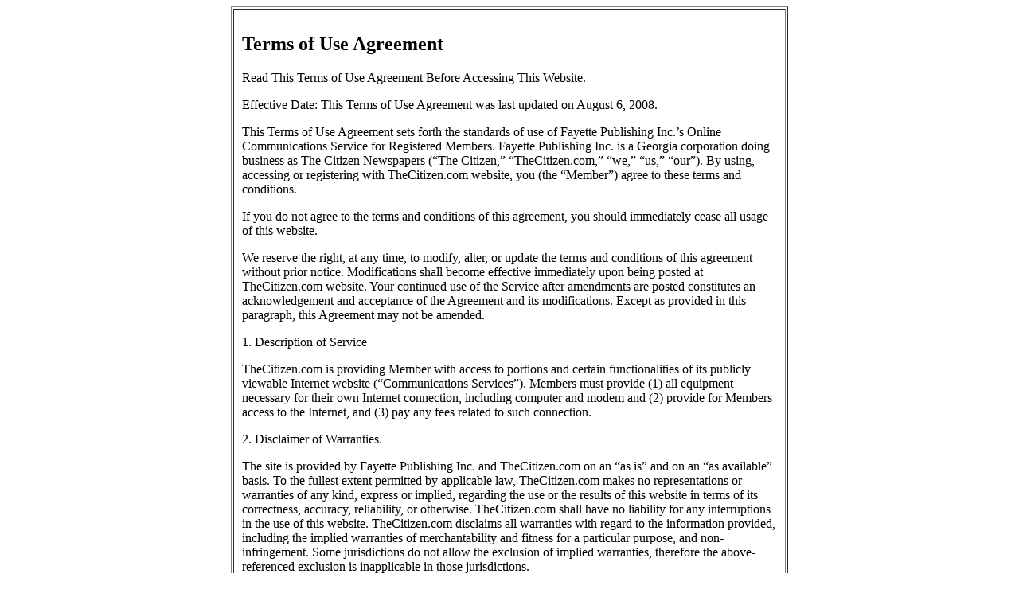

--- FILE ---
content_type: text/html
request_url: https://archive.thecitizen.com/termsofuse.html
body_size: 7013
content:
<!DOCTYPE html PUBLIC "-//W3C//DTD XHTML 1.0 Transitional//EN" "https://www.w3.org/TR/xhtml1/DTD/xhtml1-transitional.dtd"><html xmlns="https://www.w3.org/1999/xhtml"><head><meta http-equiv="Content-Type" content="text/html; charset=UTF-8" /><title>Terms of Use Policy</title><meta name="viewport" content="width=device-width, initial-scale=1.0">
</head><body><table width="700" border="1" align="center" cellpadding="10">  <tr>    <td><h2><strong>Terms of Use Agreement</strong></h2>      <p>Read This Terms of Use Agreement Before Accessing This Website.</p>      <p>Effective Date: This Terms of Use Agreement was last updated on August 6, 2008.</p>      <p>This Terms of Use Agreement sets forth the standards of use of Fayette Publishing Inc.’s Online Communications Service for Registered Members. Fayette Publishing Inc. is a Georgia corporation doing business as The Citizen Newspapers (“The Citizen,” “TheCitizen.com,” “we,” “us,” “our”). By using, accessing or registering with TheCitizen.com website, you (the “Member”) agree to these terms and conditions.</p>      <p>If you do not agree to the terms and conditions of this agreement, you should immediately cease all usage of this website.</p>      <p>We reserve the right, at any time, to modify, alter, or update the terms and conditions of this agreement without prior notice. Modifications shall become effective immediately upon being posted at TheCitizen.com website. Your continued use of the Service after amendments are posted constitutes an acknowledgement and acceptance of the Agreement and its modifications. Except as provided in this paragraph, this Agreement may not be amended.</p>      <p>1. Description of Service</p>      <p>TheCitizen.com is providing Member with access to portions and certain functionalities of its publicly viewable Internet website (“Communications Services”). Members must provide (1) all equipment necessary for their own Internet connection, including computer and modem and (2) provide for Members access to the Internet, and (3) pay any fees related to such connection.</p>      <p>2. Disclaimer of Warranties.</p>      <p>The site is provided by Fayette Publishing Inc. and TheCitizen.com on an “as is” and on an “as available” basis. To the fullest extent permitted by applicable law, TheCitizen.com makes no representations or warranties of any kind, express or implied, regarding the use or the results of this website in terms of its correctness, accuracy, reliability, or otherwise. TheCitizen.com shall have no liability for any interruptions in the use of this website. TheCitizen.com disclaims all warranties with regard to the information provided, including the implied warranties of merchantability and fitness for a particular purpose, and non-infringement. Some jurisdictions do not allow the exclusion of implied warranties, therefore the above-referenced exclusion is inapplicable in those jurisdictions.</p>      <p>3. Limitation of Liability</p>      <p>Fayette Publishing Inc. and TheCitizen.com shall not be liable for any damages whatsoever, and in particular Fayette Publishing Inc., owner of TheCitizen.com, shall not be liable for any special, indirect, consequential, or incidental damages, or damages for lost profits, loss of revenue, or loss of use, arising out of or related to this website or the information contained in it, whether such damages arise in contract, negligence, tort, under statute, in equity, at law, or otherwise, even if Fayette Publishing Inc. has been advised of the possibility of such damages. Some jurisdictions do not allow for the limitation or exclusion of liability for incidental or consequential damages, therefore some of the above limitations are inapplicable.</p>      <p>4. Indemnification</p>      <p>Member agrees to indemnify and hold Fayette Publishing Inc., its parents, subsidiaries, affiliates, officers and employees, harmless from any claim or demand, including reasonable attorneys’ fees and costs, made by any third party due to or arising out of Member’s use of the Service, the violation of this Agreement, or infringement by Member, or other user of the Service using Member’s computer, of any intellectual property or any other right of any person or entity.</p>      <p>5. Member’s Account</p>      <p>All Members of the Service shall receive a password and an account. Members are entirely responsible for any and all activities which occur under their account whether authorized or not authorized. Member agrees to notify TheCitizen.com of any unauthorized use of Member’s account or any other breach of security that is known or should be known to the Member. Member’s right to use the Service is personal to the Member. Member agrees not to resell or make any commercial use of the Service without the express written consent of TheCitizen.com.</p>      <p>Member agrees to abide by such rules as may be promulgated and posted on TheCitizen.com for use of the website’s services, including, but not limited to, rules regarding the posting of comments, blogs and forums.</p>      <p>TheCitizen.com may at any time, in its sole discretion, block access to this website and may block the use of the website’s services and functionalities to any Member who violates our policies governing — but not limited to — the posting of comments, blogs and forums.</p>      <p>TheCitizen.com may contain comments — whether in real-time or in moderated form — blogs, bulletin board services, chat areas, news groups, forums, communities, personal web pages, calendars, and/or other message or communication facilities designed to enable you to communicate with the public at large or with a group (collectively, “Communication Services”). You agree to use the Communication Services only to post, send and receive messages and material that are proper and related to the particular Communication Service. By way of example, and not as a limitation, you agree that when using a Communication Service, you will not:</p>      <p>• Defame, abuse, harass, stalk, threaten or otherwise violate the legal rights (such as rights of privacy and publicity) of others.<br />        • Publish, post, upload, distribute or disseminate any inappropriate, profane, defamatory, infringing, obscene, indecent or unlawful topic, name, material or information.<br />        • Upload files that contain software or other material protected by intellectual property laws (or by rights of privacy of publicity) unless you own or control the rights thereto or have received all necessary consents.<br />        • Upload files that contain viruses, corrupted files, or any other similar software or programs that may damage the operation of another’s computer.<br />        • Advertise or offer to sell or buy any goods or services for any business purpose, unless such Communication Service specifically allows such messages.<br />        • Conduct or forward surveys, contests, pyramid schemes or chain letters.<br />        • Download any file posted by another user of a Communication Service that you know, or reasonably should know, cannot be legally distributed in such manner.<br />        • Falsify or delete any author attributions, legal or other proper notices or proprietary designations or labels of the origin or source of software or other material contained in a file that is uploaded.<br />        • Pose as another real person on this site for whatever reason.<br />        • Restrict or inhibit any other user from using and enjoying the Communication Services.<br />        • Violate any code of conduct or other guidelines which may be applicable for any particular Communication Service.<br />        • Harvest or otherwise collect information about others, including email addresses, without their consent.<br />        • Violate any applicable laws or regulations.</p>      <p>TheCitizen.com has no obligation to monitor the Communication Services. However, TheCitizen.com reserves the right to review materials posted to a Communication Service and to remove any materials in its sole discretion. We reserve the right to terminate your access to any or all of the Communication Services at any time without notice for any reason whatsoever. We reserve the right at all times to disclose any information as necessary to satisfy any applicable law, regulation, legal process or governmental request, or to edit, refuse to post or to remove any information or materials, in whole or in part, in our sole discretion.</p>      <p>Always use caution when giving out any personally identifying information about yourself or your children in any Communication Service. TheCitizen.com does not control or endorse the content, messages or information found in any Communication Service and, therefore, TheCitizen.com specifically disclaims any liability with regard to the Communication Services and any actions resulting from your participation in any Communication Service.</p>      <p>6. Modifications and Interruption to Service</p>      <p>TheCitizen.com reserves the right to modify or discontinue the Service with or without notice to the Member. TheCitizen.com shall not be liable to Member or any third party should TheCitizen.com exercise its right to modify or discontinue the Service. Member acknowledges and accepts that TheCitizen.com does not guarantee continuous, uninterrupted or secure access to our website and operation of our website may be interfered with or adversely affected by numerous factors or circumstances outside of our control.</p>      <p>7. Third-Party Sites</p>      <p>Our website may include links to other sites on the Internet that are owned and operated by online merchants and other third parties. You acknowledge that we are not responsible for the availability of, or the content located on or through, any third-party site. You should contact the site administrator or webmaster for those third-party sites if you have any concerns regarding such links or the content located on such sites. Your use of those third-party sites is subject to the terms of use and privacy policies of each site, and we are not responsible therein. We encourage all Members to review said privacy policies of third-parties’ sites.</p>      <p>8. Disclaimer Regarding Accuracy of Vendor Information</p>      <p>Product specifications and other information have either been provided by the Vendors or collected from publicly available sources. While TheCitizen.com makes every effort to ensure that the information on this website is accurate, we can make no representations or warranties as to the accuracy or reliability of any information provided on this website.</p>      <p>TheCitizen.com makes no warranties or representations whatsoever with regard to any product provided or offered by any Vendor, and you acknowledge that any reliance on representations and warranties provided by any Vendor shall be at your own risk.</p>      <p>9. Governing Jurisdiction of the Courts</p>      <p>Our website is operated and provided in the State of Georgia. As such, we are subject to the laws of the State of Georgia, and such laws will govern this Terms of Use, without giving effect to any choice of law rules. We make no representation that our website or other services are appropriate, legal or available for use in other locations. Accordingly, if you choose to access our site you agree to do so subject to the internal laws of the State of Georgia.</p>      <p>To the maximum extent permitted by law, this agreement is governed by the laws of the State of Georgia, U.S.A., and you hereby consent to the exclusive jurisdiction and venue of courts in Fayette County, Georgia, U.S.A., in all disputes arising out of or relating to the use of TheCitizen.com website. Use of our website is unauthorized in any jurisdiction that does not give effect to all provisions of these terms and conditions, including without limitation this paragraph.</p>      <p>You agree that no joint venture, partnership, employment, or agency relationship exists between you and Fayette Publishing Inc. or any of its affiliates as a result of this agreement or use of TheCitizen.com website. TheCitizen.com’s performance of this agreement is subject to existing laws and legal process, and nothing contained in this agreement is in derogation of TheCitizen.com’s right to comply with governmental, court and law enforcement requests or requirements relating to your use of our website or information provided to or gathered by TheCitizen.com with respect to such use. If any part of this agreement is determined to be invalid or unenforceable pursuant to applicable law including, but not limited to, the warranty disclaimers and liability limitations set forth above, then the invalid or unenforceable provision will be deemed superseded by a valid, enforceable provision that most closely matches the intent of the original provision and the remainder of the agreement shall continue in effect.</p>      <p>Unless otherwise specified herein, this agreement constitutes the entire agreement between the Member and Fayette Publishing Inc. with respect to the TheCitizen.com website and it supersedes all prior or contemporaneous communications and proposals, whether electronic, oral or written, between the Member and Fayette Publishing Inc. with respect to TheCitizen.com website. A printed version of this agreement and of any notice given in electronic form shall be admissible in judicial or administrative proceedings based upon or relating to this agreement to the same extent and subject to the same conditions as other business documents and records originally generated and maintained in printed form.</p>      <p>10. Compliance with Laws.</p>      <p>Member assumes all knowledge of applicable law and is responsible for compliance with any such laws. Member may not use the Service in any way that violates applicable state, federal, or international laws, regulations or other government requirements. Member further agrees not to transmit any material that encourages conduct that could constitute a criminal offense, give rise to civil liability or otherwise violate any applicable local, state, national, or international law or regulation. By becoming a registered user, the Member explicitly acknowledges and affirms that the Member is at least 13 years of age or older.</p>      <p>11. Copyright and Trademark Information</p>      <p>All content included or available on this site, including site design, text, graphics, interfaces, and the selection and arrangements thereof is ©2008 Fayette Publishing Inc., with all rights reserved, or is the property of Fayette Publishing Inc. and/or third parties protected by intellectual property rights. Any use of materials on the website, including reproduction for purposes other than those noted above, modification, distribution, or replication, any form of data extraction or data mining, or other commercial exploitation of any kind, without prior written permission of an authorized officer of Fayette Publishing Inc. and TheCitizen.com is strictly prohibited. Members agree that they will not use any robot, spider, or other automatic device, or manual process to monitor or copy our web pages or the content contained therein without prior written permission of an authorized officer of TheCitizen.com.</p>      <p>Unless we explicitly authorize any of the following in writing, you may not modify, copy, reproduce, republish, upload, post, transmit, translate, sell, create derivative works, exploit, or distribute in any manner or medium (including by email or other electronic means) any material from TheCitizen.com. You may, however, from time to time, download and/or print one copy of individual pages of TheCitizen.com for your personal, non-commercial use, provided that you keep intact all copyright and other proprietary notices.</p>      <p>The Citizen Newspapers™ and TheCitizen.com™ are proprietary marks of Fayette Publishing Inc. Fayette Publishing Inc.’s trademarks may not be used in connection with any product or service that is not provided by Fayette Publishing Inc., in any manner that is likely to cause confusion among customers, or in any manner that disparages or discredits Fayette Publishing Inc.</p>      <p>All other trademarks displayed on Fayette Publishing Inc.’s website are the trademarks of their respective owners, and constitute neither an endorsement nor a recommendation of those Vendors. In addition, such use of trademarks or links to the websites of Vendors is not intended to imply, directly or indirectly, that those Vendors endorse or have any affiliation with Fayette Publishing Inc.</p>      <p>12. About your posting or uploading of materials to our site.</p>      <p>By posting, uploading, inputting, providing or submitting your electronic submission, including but not limited to photographs, audio and video files, you are granting Fayette Publishing Inc., its affiliated companies and necessary sublicensees permission to use your submission in connection with the operation of our Internet businesses including, without limitation, the rights to: copy, distribute, transmit, publicly display, publicly perform, reproduce, edit, translate and reformat your submission in whole or in part, in any manner or medium, now known or hereafter developed, for any purpose; and to publish your name in connection with your submission. No compensation will be paid with respect to the use of your submission, as provided herein. TheCitizen.com is under no obligation to post or use any submission you may provide and may remove any submission at any time in TheCitizen.com’s sole discretion. By posting, uploading, inputting, providing or submitting your submission, you warrant and represent that you own or otherwise control all of the rights to your submission as described in this section including, without limitation, all the rights necessary for you to provide, post, upload, input or submit the submissions.</p>      <p>By posting, uploading, inputting, providing or submitting your submission, you are representing that you are thirteen (13) years of age or older. No person under the age of thirteen (13) is allowed to register or become a Member of this site.</p>      <p>13. Notification of Claimed Copyright Infringement</p>      <p>Pursuant to Section 512(c) of the Copyright Revision Act, as enacted through the Digital Millennium Copyright Act, Fayette Publishing Inc. and TheCitizen.com designates the following individual as its agent for receipt of notifications of claimed copyright infringement.</p>      <p>By Mail<br />        Cal Beverly<br />        P.O. Drawer 1719<br />        Fayetteville, GA 30214<br />        By Telephone: 770-719-1880<br />        By Email: <a href="/cdn-cgi/l/email-protection" class="__cf_email__" data-cfemail="d9bcbdb0adb6ab998db1bc9ab0adb0a3bcb7f7bab6b4">[email&#160;protected]</a></p>      <p>14. Botnets</p>      <p>TheCitizen.com retains the right, at our sole discretion, to terminate any accounts involved with botnets and related activities. If any hostnames are used as command and control points for botnets, TheCitizen.com reserves the right to direct the involved hostnames to a honeypot, loopback address, logging facility, or any other destination at our discretion.</p>      <p>15. Other Terms</p>      <p>If any provision of this Terms of Use Agreement shall be unlawful, void or unenforceable for any reason, the other provisions (and any partially-enforceable provision) shall not be affected thereby and shall remain valid and enforceable to the maximum possible extent. You agree that this Terms of Use Agreement and any other agreements referenced herein may be assigned by Fayette Publishing Inc., in our sole discretion, to a third party in the event of a merger or acquisition. This Terms of Use Agreement shall apply in addition to, and shall not be superseded by, any other written agreement between us in relation to your participation as a Member.</p>    <p>Member agrees that by accepting this Terms of Use Agreement, Member is consenting to the use and disclosure of their personally identifiable information and other practices described in our Privacy Policy Statement, available and accessible separately on this website.</p></td>  </tr></table><p align="center">Back to <a href="https://www.thecitizen.com">thecitizen.com</a> website.</p><script data-cfasync="false" src="/cdn-cgi/scripts/5c5dd728/cloudflare-static/email-decode.min.js"></script><script defer src="https://static.cloudflareinsights.com/beacon.min.js/vcd15cbe7772f49c399c6a5babf22c1241717689176015" integrity="sha512-ZpsOmlRQV6y907TI0dKBHq9Md29nnaEIPlkf84rnaERnq6zvWvPUqr2ft8M1aS28oN72PdrCzSjY4U6VaAw1EQ==" data-cf-beacon='{"version":"2024.11.0","token":"0261505ee118483f9d1cc0659c996112","r":1,"server_timing":{"name":{"cfCacheStatus":true,"cfEdge":true,"cfExtPri":true,"cfL4":true,"cfOrigin":true,"cfSpeedBrain":true},"location_startswith":null}}' crossorigin="anonymous"></script>
</body></html>

